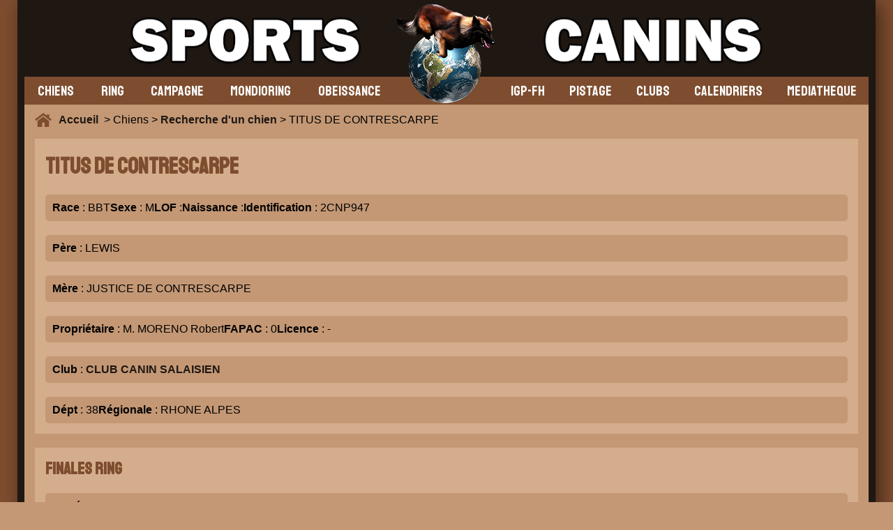

--- FILE ---
content_type: text/html; charset=UTF-8
request_url: https://www.sports-canins.net/chiens/chiens-titus-de-contrescarpe-4494.html
body_size: 3178
content:
<!doctype html>
<html lang="fr">
<head>

<meta charset="utf-8">



<title>TITUS DE CONTRESCARPE : Profil & Résultats de Concours</title>
<meta name="description" content="Découvrez le profil complet de TITUS DE CONTRESCARPE, incluant ses résultats de concours et performances récentes. Obtenez toutes les informations nécessaires pour suivre la carrière de ce chien de compétition avec Sports-Canins." />
  <meta name=viewport content="width=device-width, initial-scale=1">
  <link rel="apple-touch-icon" sizes="180x180" href="/apple-touch-icon.png">
<link rel="icon" type="image/png" sizes="32x32" href="/favicon-32x32.png">
<link rel="icon" type="image/png" sizes="16x16" href="/favicon-16x16.png">
<link rel="manifest" href="/site.webmanifest">
<link rel="mask-icon" href="/safari-pinned-tab.svg" color="#5bbad5">
<meta name="msapplication-TileColor" content="#00aba9">
<meta name="theme-color" content="#ffffff">
<meta http-equiv="content-language" content="fr">



<meta property="og:url" content="https://www.sports-canins.net/chiens/chiens-titus-de-contrescarpe-4494.html" />
<meta property="og:type" content="article" />
<meta property="og:locale" content="fr_FR" />
<meta property="og:site_name" content="Sports-Canins" />
<meta property="og:title" content="TITUS DE CONTRESCARPE : Profil & Résultats de Concours" />
<meta property="og:description" content="Découvrez le profil complet de TITUS DE CONTRESCARPE, incluant ses résultats de concours et performances récentes. Obtenez toutes les informations nécessaires pour suivre la carrière de ce chien de compétition avec Sports-Canins." />
<meta property="og:image" content="https://www.sports-canins.net/images/banniere_accueil/banniere_default_facebook2.png" />
<meta property="og:width" content="1200" />
<meta property="og:height" content="630" />
<meta property="og:image:secure_url" content="https://www.sports-canins.net/images/banniere_accueil/banniere_default_facebook2.png" />
<meta property="fb:app_id" content="293241653436371" />

    <link rel="canonical" href="https://www.sports-canins.net/chiens/chiens-titus-de-contrescarpe-4494.html" />

    


    <link rel="stylesheet" type="text/css" href="/style/css/chiens-17.css">

</head>

<script type="application/ld+json">
  {
    "@context": "http://schema.org",
    "@type": "Organization",
    "name": "Sports-Canins",
    "url": "https://www.sports-canins.net",
    "sameAs": [
      "https://www.facebook.com/groups/sportscanins.net/"
    ]
  }
</script>

<body>


<div id="cadre_body">
<div id="body">

<div id="header"><div id="bouton_menu_tel"><img src="/images/menu.png" alt="bouton_menu" id="bouton_menu_img"></div>
  <a href="/index.php"><img src="/images/logo_accueil.webp" alt="logo" id="logo"></a>
  <div> </div>
</div>


<div id="menu">

<div id="menu_gauche">


<a href="/chiens/selectionner-un-chien.html"><div class="onglet_menu">CHIENS</div></a>


<div class="onglet_menu" data-id="ring">RING</div>
    <div class="sous_onglet" data-parent="ring">
    <a href="/concours/ring/selection-de-concours.html"><div class="element_onglet" data-open="on">Les résultats de concours</div></a>
        <a href="/concours/ring/les-preselectifs-ring.html"><div class="element_onglet" data-open="on">Les pré-sélectifs 2026</div></a>
        <a href="/concours/ring/les-selectionnees-aux-selectifs-2026.html"><div class="element_onglet" data-open="on">Les sélectifs 2026</div></a>
        <a href="/concours/ring/resultats-2025-cuct-le-croc-fidele-championnat-de-france-152508.html"><div class="element_onglet" data-open="on">La finale 2025</div></a>
        
        
        <div class="element_onglet" data-id="discipline" data-open="on">La discipline <img src="/images/down.png" alt="sous_menu"></div>
            <div class="sous_onglet2" data-parent="discipline">
            <a href="/ring/reglements.html"><div class="element_onglet2">Règlements</div></a>
            <a href="/ring/groupes.html"><div class="element_onglet2">Groupes</div></a>
            <a href="https://www.centrale-canine.fr/cuncbg-gt-ring" target="_blank"><div class="element_onglet2">Site GT Ring</div></a>
            </div>

            <div class="element_onglet" data-id="acteurring" data-open="on">Les acteurs <img src="/images/down.png" alt="sous_menu"></div>
            <div class="sous_onglet2" data-parent="acteurring">
            <a href="/ring/les-juges.html"><div class="element_onglet2">Juges</div></a>
            <a href="/ring/les-hommes-assistants.html"><div class="element_onglet2">H.A.</div></a>
            </div>
    </div>

<div class="onglet_menu" data-id="campagne">CAMPAGNE</div>

<div class="sous_onglet" data-parent="campagne">
        <a href="/concours/campagne/selection-de-concours.html"><div class="element_onglet" data-open="on">Les résultats de concours</div></a>
        
        <div class="element_onglet" data-id="discipline" data-open="on">La discipline <img src="/images/down.png" alt="sous_menu"></div>
            <div class="sous_onglet2" data-parent="discipline">
            
            <a href="/uploads/Reglement-Campagne-et-errata-2019.pdf" target="_blank"><div class="element_onglet2">Règlement</div></a>
            
            <a href="https://www.centrale-canine.fr/cuncbg-gt-campagne"><div class="element_onglet2">Site GT Campagne</div></a>
            </div>

            <div class="element_onglet" data-id="acteurring" data-open="on">Les acteurs <img src="/images/down.png" alt="sous_menu"></div>
            <div class="sous_onglet2" data-parent="acteurring">
            <a href="/campagne/les-juges.html"><div class="element_onglet2">Juges</div></a>
            <a href="/campagne/les-hommes-assistants.html"><div class="element_onglet2">H.A.</div></a>
            </div>


    </div>


<div class="onglet_menu" data-id="mondioring">MONDIORING</div>

<div class="sous_onglet" data-parent="mondioring">
        <a href="/concours/mondioring/selection-de-concours.html"><div class="element_onglet" data-open="on">Les résultats de concours</div></a>
        
        <div class="element_onglet" data-id="discipline" data-open="on">La discipline <img src="/images/down.png" alt="sous_menu"></div>
            <div class="sous_onglet2" data-parent="discipline">
            <a href="/uploads/reglementmondioring.pdf" target="_blank"><div class="element_onglet2">Règlement</div></a>
            <a href="/mondioring/groupes.html"><div class="element_onglet2">Groupes</div></a>
            <a href="https://www.centrale-canine.fr/cuncbg-gt-mondioring"><div class="element_onglet2">Site GT Mondioring</div></a>
            </div>

            <div class="element_onglet" data-id="acteurring" data-open="on">Les acteurs <img src="/images/down.png" alt="sous_menu"></div>
            <div class="sous_onglet2" data-parent="acteurring">
            <a href="/mondioring/les-juges.html"><div class="element_onglet2">Juges</div></a>
            <a href="/mondioring/les-hommes-assistants.html"><div class="element_onglet2">H.A.</div></a>
            </div>


    </div>





    <div class="onglet_menu" data-id="obeissance">OBEISSANCE</div>

<div class="sous_onglet" data-parent="obeissance">
        <a href="/concours/obeissance/selection-de-concours.html"><div class="element_onglet" data-open="on">Les résultats de concours</div></a>
        <a href="/concours/obeissance/preselection-provisoire-classe-1.html"><div class="element_onglet" data-open="on">Préselection provisoire</div></a>
        
        <div class="element_onglet" data-id="discipline" data-open="on">La discipline <img src="/images/down.png" alt="sous_menu"></div>
            <div class="sous_onglet2" data-parent="discipline">
            <a href="/uploads/reglement-obeissance-2021.pdf" target="_blank"><div class="element_onglet2">Règlement</div></a>
            <a href="https://www.centrale-canine.fr/cuncbg-gt-obeissance" target="_blank"><div class="element_onglet2">Site GT Obéissance</div></a>
            </div>

            <a href="/obeissance/les-juges.html"><div class="element_onglet" data-id="acteurring" data-open="on">Les juges</div></a>
            


    </div>


    
</div>

<div id="menu_droite">
<div class="onglet_menu" data-id="igp">IGP-FH</div>

<div class="sous_onglet" data-parent="igp">
        <a href="/concours/igp-fh/selection-de-concours.html"><div class="element_onglet" data-open="on">Les résultats de concours</div></a>
        
        <div class="element_onglet" data-id="discipline" data-open="on">La discipline <img src="/images/down.png" alt="sous_menu"></div>
            <div class="sous_onglet2" data-parent="discipline">
            <a href="/uploads/UTI-REG-IGP-avec-corrections_mars_2019.pdf" target="_blank"><div class="element_onglet2">Règlement</div></a>
            <a href="https://www.centrale-canine.fr/cuncbg-gt-igp-fh"><div class="element_onglet2">Site GT IGP-FH</div></a>
            </div>

            <div class="element_onglet" data-id="acteurring" data-open="on">Les acteurs <img src="/images/down.png" alt="sous_menu"></div>
            <div class="sous_onglet2" data-parent="acteurring">
            <a href="/igp-fh/les-juges.html"><div class="element_onglet2">Juges</div></a>
            <a href="/igp-fh/les-hommes-assistants.html"><div class="element_onglet2">H.A.</div></a>
            </div>
            


    </div>



    
<div class="onglet_menu" data-id="pistage">PISTAGE</div>

<div class="sous_onglet" data-parent="pistage">
        <a href="/concours/pistage/selection-de-concours.html"><div class="element_onglet" data-open="on">Les résultats</div></a>
        
        <div class="element_onglet" data-id="discipline" data-open="on">La discipline <img src="/images/down.png" alt="sous_menu"></div>
            <div class="sous_onglet2" data-parent="discipline">
            
            <a href="/uploads/REGLEMENT PISTAGE OFFICIEL 28 octobre 2018.pdf" target="_blank"><div class="element_onglet2">Règlement</div></a>
           
            <a href="https://www.centrale-canine.fr/cuncbg-gt-pistage"><div class="element_onglet2">Site GT Pistage</div></a>
            </div>

            <a href="/pistage/les-juges.html"><div class="element_onglet" data-id="acteurring" data-open="on">Les juges</div></a>
            


    </div>







<a href="/clubs/rechercher-des-clubs.html"><div class="onglet_menu">CLUBS</div></a>


<a href="/concours/calendrier.html"><div class="onglet_menu">CALENDRIERS</div></a>

<a href="https://mediacenter.sports-canins.net/"><div class="onglet_menu">MEDIATHEQUE</div></a>



</div>

</div>

<div id="roadmap"><img src="/images/home.png" alt="Home"> <a href="/index.php">Accueil  </a>

> Chiens > <a href="/chiens/selectionner-un-chien.html">Recherche d'un chien</a> > TITUS DE CONTRESCARPE
</div>

<div id="corps">


<div class="bloc">
<h1>TITUS DE CONTRESCARPE</h1>



<div class="container_chien">
    <div><b>Race</b> : BBT</div>
    <div><b>Sexe</b> : M</div>
    <div><b>LOF</b> : </div>
    <div><b>Naissance</b> : </div>
    <div><b>Identification</b> : 2CNP947</div>
</div>

<div class="container_chien">
    <div><b>Père</b> : LEWIS</div>
</div>
<div class="container_chien">
    <div><b>Mère</b> : JUSTICE DE CONTRESCARPE</div>
</div>

<div class="container_chien">
    <div><b>Propriétaire</b> : M. MORENO Robert</div>
    <div><b>FAPAC</b> : 0</div>
    <div><b>Licence</b> : -</div>
</div>

<div class="container_chien">
    <div><b>Club</b> : <a href="/clubs/fiche-club-canin-salaisien-.html">CLUB CANIN SALAISIEN</a></div>
</div>
<div class="container_chien">
    <div><b>Dépt</b> : 38</div>
    <div><b>Régionale</b> : RHONE ALPES</div>

</div>



</div>


























<div class="bloc">
<h2>Finales Ring</h2>
    <div class="container_chien"> <b>Année :</b>
    <div>2008</div>    </div>

    <div class="container_table">

    <table>
<thead>
                <tr>
                <th class="petit2">Date</th>
                <th class="petit2">Coupe & Place</th>
                  <th class="petit2">Champ. & Place</th>
                  <th class="petit2">Dept - Club</th>
                  <th class="petit2">Juges</th>
                  <th class="petit2">HA</th>
                  
                </tr>
</thead>

    

     
      <tr>
                  <td class="petit2">2008</td>
                  <td class="petit2">Blanc<br/>0/27</td>
                  <td class="petit2">0.000 pts <br/> 0/27</td>
                  <td class="petit2"><a href="/concours/ring/resultats-2008-le-touquet-11760.html">62 - LE TOUQUET</a></td>
                  <td class="petit2">TISSERAND Camille<br/>BRUEL Jean-Claude<br/>JOB Patrick</td>
                  <td class="petit2">ISSARTE Eric<br/>MAINFROID Laurent<br/>AGIUS Nicolas</td>
                  
                </tr>
    
 </table></div>



<h2>Sélectifs Ring</h2>

<div class="container_chien"><div><b>Année</b> : 2009</div><div><b>Moyenne de Pré-sélectif</b> : 369.857</div><div><b>Moyenne des sélectifs</b> : 358.479</div></div>

<div class="container_table">

    <table>
<thead>
                <tr>
                <th class="petit2">Date</th>
                <th class="petit2">Points</th>
                <th class="petit2">Place</th>
                  <th class="petit2">Dept - Club</th>
                  <th class="petit2">Juges</th>
                  <th class="petit2">HA</th>
                  

                  
                </tr>
</thead>

    
    
    <tr>
                <td class="petit2">02/05/2009</td>
                <td class="petit2">364.287</td>
                <td class="petit2">2/27</td>
                  <td class="petit2"><a href="/concours/ring/resultats-2009-club-deduc-canine-goubetois-10296.html">26 - CLUB D'EDUC. CANINE GOUBETOIS</a></td>
                  <td class="petit2">PITON Dominique<br/>AMANDOLA Serge</td>
                  <td class="petit2">DOSTA Fernando<br/>VANHOVE Jimmy</td>
                  

                  
                </tr>
    
    
        
    
    <tr>
                <td class="petit2">23/05/2009</td>
                <td class="petit2">344.300</td>
                <td class="petit2">16/23</td>
                  <td class="petit2"><a href="/concours/ring/resultats-2009-club-deduc-canine-region-annecienne-10297.html">74 - CLUB D'EDUC. CANINE REGION ANNECIENNE</a></td>
                  <td class="petit2">BRUEL Jean-Claude<br/>DUCHENNE Patrice</td>
                  <td class="petit2">BOTTARO Stéphane<br/>SIMON Hugues</td>
                  

                  
                </tr>
    
    
        
    
    <tr>
                <td class="petit2">11/04/2009</td>
                <td class="petit2">366.850</td>
                <td class="petit2">4/28</td>
                  <td class="petit2"><a href="/concours/ring/resultats-2009-ccu-de-pierrelatte-10298.html">26 - C.C.U. DE PIERRELATTE</a></td>
                  <td class="petit2">AGREMONT André<br/>FOURNEL Jenny</td>
                  <td class="petit2">KORBER Thomas<br/>SCHLERNITZAUER Lorent</td>
                  

                  
                </tr>
    
    
    


</table></div>



</div>



















</div>


</div>
</div>

<div id="footer">


<div id="logofooter"><a href="/index.php"><img src="/images/logo_accueil.webp" alt="logo"></a>SPORTS-CANINS.NET V2.0.0<br/>Copyright © 2008-2026</div>


<div><h1>Informations Utiles</h1>
<p>
<a href="/contact.html">Nous contacter</a><br/>
<a href="/politique-cookies.html">Politique relative aux cookies</a><br/>
<a href="/politique-de-confidentialite.html">Politique de confidentialité</a><br/>
<a href="/mentions-legales.html">Mentions Légales</a></p>
</div>

<div><h1>Les liens utiles</h1>
<p>
<a href="/tutoriels/telephone/choisir-navigateur-telephone.html" target="_blank">Tutoriels pour installation sur téléphone</a><br/>
<a href="https://www.pedigree-chiens.com/" target="_blank">Site des Pedigrees</a><br/>

<a href="https://www.facebook.com/groups/sportscanins.net"><img src="/images/facebook.png" alt="Facebook"> Facebook</a>
</p>
</div>

<p id="infoalafin">
Pour envoyer vos résultats de concours, merci de le faire par email à l'adresse suivante : <b>concours@sports-canins.net</b><br/><br/>

<i class="small">Ce site n'est pas un site officiel reconnu par la CUN, les renseignements sont donc sous réserve de vérification de votre part</i></p>


</div>


<script src="https://code.jquery.com/jquery-3.7.0.min.js" integrity="sha256-2Pmvv0kuTBOenSvLm6bvfBSSHrUJ+3A7x6P5Ebd07/g=" crossorigin="anonymous"></script>
<script src="/js/menu-17.js"></script>



<script src="/js/chiens-17.js"></script>


</body>

</html>